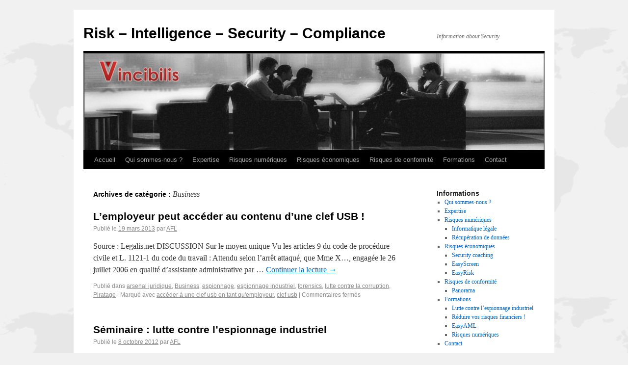

--- FILE ---
content_type: text/html; charset=UTF-8
request_url: https://vincibilis.org/?cat=20
body_size: 8125
content:
<!DOCTYPE html>
<html dir="ltr" lang="fr-FR">
<head>
<meta charset="UTF-8" />
<title>Business | Risk &#8211; Intelligence &#8211; Security &#8211; Compliance</title>
<link rel="profile" href="http://gmpg.org/xfn/11" />
<link rel="stylesheet" type="text/css" media="all" href="https://vincibilis.org/wp-content/themes/twentyten/style.css" />
<link rel="pingback" href="http://vincibilis.org/xmlrpc.php" />
<link rel="alternate" type="application/rss+xml" title="Risk - Intelligence - Security - Compliance &raquo; Flux" href="https://vincibilis.org/?feed=rss2" />
<link rel="alternate" type="application/rss+xml" title="Risk - Intelligence - Security - Compliance &raquo; Flux des commentaires" href="https://vincibilis.org/?feed=comments-rss2" />
<link rel="alternate" type="application/rss+xml" title="Risk - Intelligence - Security - Compliance &raquo; Flux de la catégorie Business" href="https://vincibilis.org/?feed=rss2&amp;cat=20" />
<link rel='stylesheet' id='contact-form-7-css'  href='https://vincibilis.org/wp-content/plugins/contact-form-7/styles.css?ver=3.0.1' type='text/css' media='all' />
<link rel='stylesheet' id='dynamic-to-top-css'  href='https://vincibilis.org/wp-content/plugins/dynamic-to-top/css/dynamic-to-top-css.php?ver=3.1.7' type='text/css' media='all' />
<script type='text/javascript' src='https://vincibilis.org/wp-includes/js/l10n.js?ver=20101110'></script>
<script type='text/javascript' src='https://vincibilis.org/wp-includes/js/jquery/jquery.js?ver=1.6.1'></script>
<link rel="EditURI" type="application/rsd+xml" title="RSD" href="https://vincibilis.org/xmlrpc.php?rsd" />
<link rel="wlwmanifest" type="application/wlwmanifest+xml" href="https://vincibilis.org/wp-includes/wlwmanifest.xml" /> 
<link rel='index' title='Risk &#8211; Intelligence &#8211; Security &#8211; Compliance' href='https://vincibilis.org' />
<script type="text/javascript">
//<![CDATA[
function newsletter_check(f) {
    var re = /^([a-zA-Z0-9_\.\-\+])+\@(([a-zA-Z0-9\-]{2,})+\.)+([a-zA-Z0-9]{2,})+$/;
    if (!re.test(f.elements["ne"].value)) {
        alert("E-mail incorrect.");
        return false;
    }
    if (f.elements["ny"] && !f.elements["ny"].checked) {
        alert("");
        return false;
    }
    return true;
}
//]]></script>
<style type="text/css">
</style><style type="text/css">
body { background-image: url('http://vincibilis.org/wp-content/uploads/2011/10/fond.png'); background-repeat: repeat; background-position: top left; background-attachment: fixed; }
</style>
<script type="text/javascript">
//<![CDATA[
	var screen_res = "";
	function writeCookie(name,value,hours) {
		var the_cookie = name+"="+escape(value)+"; expires=";
		var expires = "";
		hours=hours+0; //convert to number
		if (hours > 0) { //0==expires on browser close
			var cdate = new Date();
			cdate.setTime(cdate.getTime()+(hours*60*60*1000));
			expires = expires+cdate.toGMTString();
		} 
		document.cookie = the_cookie+expires+"; path=/; domain=";
	}
	screen_res = screen.width+" x "+screen.height;
	if (screen_res==" x ") screen_res = window.screen.width+" x "+window.screen.height;
	if (screen_res==" x ") screen_res = screen.availWidth+" x "+screen.availHeight;
	if (screen_res!=" x ") { 
		writeCookie("wassup_screen_res",screen_res,"48"); //keep 2 days
	} else {
		screen_res = "";
	}
//]]>
</script>
</head>

<body class="archive category category-business category-20">
<div id="wrapper" class="hfeed">
	<div id="header">
		<div id="masthead">
			<div id="branding" role="banner">
								<div id="site-title">
					<span>
						<a href="https://vincibilis.org/" title="Risk &#8211; Intelligence &#8211; Security &#8211; Compliance" rel="home">Risk &#8211; Intelligence &#8211; Security &#8211; Compliance</a>
					</span>
				</div>
				<div id="site-description">Information about  Security</div>

										<img src="https://vincibilis.org/wp-content/uploads/2011/10/cropped-VinciLogo.jpg" width="940" height="198" alt="" />
								</div><!-- #branding -->

			<div id="access" role="navigation">
			  				<div class="skip-link screen-reader-text"><a href="#content" title="Aller au contenu">Aller au contenu</a></div>
								<div class="menu"><ul><li ><a href="https://vincibilis.org/" title="Accueil">Accueil</a></li><li class="page_item page-item-39"><a href="https://vincibilis.org/?page_id=39" title="Qui sommes-nous ?">Qui sommes-nous ?</a></li><li class="page_item page-item-36"><a href="https://vincibilis.org/?page_id=36" title="Expertise">Expertise</a></li><li class="page_item page-item-481"><a href="https://vincibilis.org/?page_id=481" title="Risques numériques">Risques numériques</a><ul class='children'><li class="page_item page-item-390"><a href="https://vincibilis.org/?page_id=390" title="Informatique légale">Informatique légale</a></li><li class="page_item page-item-431"><a href="https://vincibilis.org/?page_id=431" title="Récupération de données">Récupération de données</a></li></ul></li><li class="page_item page-item-487"><a href="https://vincibilis.org/?page_id=487" title="Risques économiques">Risques économiques</a><ul class='children'><li class="page_item page-item-230"><a href="https://vincibilis.org/?page_id=230" title="Security coaching">Security coaching</a></li><li class="page_item page-item-367"><a href="https://vincibilis.org/?page_id=367" title="EasyScreen">EasyScreen</a></li><li class="page_item page-item-371"><a href="https://vincibilis.org/?page_id=371" title="EasyRisk">EasyRisk</a></li></ul></li><li class="page_item page-item-495"><a href="https://vincibilis.org/?page_id=495" title="Risques de conformité">Risques de conformité</a><ul class='children'><li class="page_item page-item-415"><a href="https://vincibilis.org/?page_id=415" title="Panorama">Panorama</a></li></ul></li><li class="page_item page-item-56"><a href="https://vincibilis.org/?page_id=56" title="Formations">Formations</a><ul class='children'><li class="page_item page-item-118"><a href="https://vincibilis.org/?page_id=118" title="Lutte contre l&#8217;espionnage industriel">Lutte contre l&#8217;espionnage industriel</a></li><li class="page_item page-item-128"><a href="https://vincibilis.org/?page_id=128" title="Réduire vos risques financiers !">Réduire vos risques financiers !</a></li><li class="page_item page-item-379"><a href="https://vincibilis.org/?page_id=379" title="EasyAML">EasyAML</a></li><li class="page_item page-item-248"><a href="https://vincibilis.org/?page_id=248" title="Risques numériques">Risques numériques</a></li></ul></li><li class="page_item page-item-78"><a href="https://vincibilis.org/?page_id=78" title="Contact">Contact</a></li></ul></div>
			</div><!-- #access -->
		</div><!-- #masthead -->
	</div><!-- #header -->

	<div id="main">

		<div id="container">
			<div id="content" role="main">

				<h1 class="page-title">Archives de catégorie&nbsp;: <span>Business</span></h1>
				
	<div id="nav-above" class="navigation">
		<div class="nav-previous"><a href="https://vincibilis.org/?cat=20&#038;paged=2" ><span class="meta-nav">&larr;</span> Articles plus anciens</a></div>
		<div class="nav-next"></div>
	</div><!-- #nav-above -->




			<div id="post-607" class="post-607 post type-post status-publish format-standard hentry category-arsenal-juridique category-business category-spy category-induspy category-forensics category-lutte-contre-la-corruption category-piratage tag-acceder-a-une-clef-usb-en-tant-quemployeur tag-clef-usb">
			<h2 class="entry-title"><a href="https://vincibilis.org/?p=607" title="Lien permanent vers L&#8217;employeur peut accéder au contenu d&#8217;une clef USB !" rel="bookmark">L&#8217;employeur peut accéder au contenu d&#8217;une clef USB !</a></h2>

			<div class="entry-meta">
				<span class="meta-prep meta-prep-author">Publié le</span> <a href="https://vincibilis.org/?p=607" title="10 h 14 min" rel="bookmark"><span class="entry-date">19 mars 2013</span></a> <span class="meta-sep">par</span> <span class="author vcard"><a class="url fn n" href="https://vincibilis.org/?author=1" title="Afficher tous les articles par AFL">AFL</a></span>			</div><!-- .entry-meta -->

				<div class="entry-summary">
				<p>Source : Legalis.net DISCUSSION Sur le moyen unique Vu les articles 9 du code de procédure civile et L. 1121-1 du code du travail : Attendu selon l’arrêt attaqué, que Mme X&#8230;, engagée le 26 juillet 2006 en qualité d’assistante administrative par &hellip; <a href="https://vincibilis.org/?p=607">Continuer la lecture <span class="meta-nav">&rarr;</span></a></p>
			</div><!-- .entry-summary -->
	
			<div class="entry-utility">
									<span class="cat-links">
						<span class="entry-utility-prep entry-utility-prep-cat-links">Publié dans</span> <a href="https://vincibilis.org/?cat=85" title="Voir tous les articles dans arsenal juridique" rel="category">arsenal juridique</a>, <a href="https://vincibilis.org/?cat=20" title="Voir tous les articles dans Business" rel="category">Business</a>, <a href="https://vincibilis.org/?cat=12" title="Voir tous les articles dans espionnage" rel="category">espionnage</a>, <a href="https://vincibilis.org/?cat=13" title="Voir tous les articles dans espionnage industriel" rel="category">espionnage industriel</a>, <a href="https://vincibilis.org/?cat=98" title="Voir tous les articles dans forensics" rel="category">forensics</a>, <a href="https://vincibilis.org/?cat=77" title="Voir tous les articles dans lutte contre la corruption" rel="category">lutte contre la corruption</a>, <a href="https://vincibilis.org/?cat=8" title="Voir tous les articles dans Piratage" rel="category">Piratage</a>					</span>
					<span class="meta-sep">|</span>
													<span class="tag-links">
						<span class="entry-utility-prep entry-utility-prep-tag-links">Marqué avec</span> <a href="https://vincibilis.org/?tag=acceder-a-une-clef-usb-en-tant-quemployeur" rel="tag">accéder à une clef usb en tant qu'employeur</a>, <a href="https://vincibilis.org/?tag=clef-usb" rel="tag">clef usb</a>					</span>
					<span class="meta-sep">|</span>
								<span class="comments-link"><span>Commentaires fermés</span></span>
							</div><!-- .entry-utility -->
		</div><!-- #post-## -->

		
	


			<div id="post-552" class="post-552 post type-post status-publish format-standard hentry category-business category-csl category-spy category-induspy category-fight category-items category-tools category-uncategorized tag-lutte-contre-lespionnage-industriel tag-seminaire tag-seminaire-espionnage-economique tag-seminaire-espionnage-industriel">
			<h2 class="entry-title"><a href="https://vincibilis.org/?p=552" title="Lien permanent vers Séminaire : lutte contre l&#8217;espionnage industriel" rel="bookmark">Séminaire : lutte contre l&#8217;espionnage industriel</a></h2>

			<div class="entry-meta">
				<span class="meta-prep meta-prep-author">Publié le</span> <a href="https://vincibilis.org/?p=552" title="8 h 10 min" rel="bookmark"><span class="entry-date">8 octobre 2012</span></a> <span class="meta-sep">par</span> <span class="author vcard"><a class="url fn n" href="https://vincibilis.org/?author=1" title="Afficher tous les articles par AFL">AFL</a></span>			</div><!-- .entry-meta -->

				<div class="entry-summary">
				<p>Ce 25 octobre 2012, nous animerons un séminaire dont le sujet principal est la lutte contre l&#8217;espionnage industriel.  Ce séminaire se déroulera à l&#8217;Hotel du Golf d&#8217;Arras (France) de 9h00 à 12h00. Le petit déjeuner et le déjeuner sont compris &hellip; <a href="https://vincibilis.org/?p=552">Continuer la lecture <span class="meta-nav">&rarr;</span></a></p>
			</div><!-- .entry-summary -->
	
			<div class="entry-utility">
									<span class="cat-links">
						<span class="entry-utility-prep entry-utility-prep-cat-links">Publié dans</span> <a href="https://vincibilis.org/?cat=20" title="Voir tous les articles dans Business" rel="category">Business</a>, <a href="https://vincibilis.org/?cat=15" title="Voir tous les articles dans Conseil" rel="category">Conseil</a>, <a href="https://vincibilis.org/?cat=12" title="Voir tous les articles dans espionnage" rel="category">espionnage</a>, <a href="https://vincibilis.org/?cat=13" title="Voir tous les articles dans espionnage industriel" rel="category">espionnage industriel</a>, <a href="https://vincibilis.org/?cat=17" title="Voir tous les articles dans Lutte active" rel="category">Lutte active</a>, <a href="https://vincibilis.org/?cat=14" title="Voir tous les articles dans Matériel" rel="category">Matériel</a>, <a href="https://vincibilis.org/?cat=11" title="Voir tous les articles dans Outils" rel="category">Outils</a>, <a href="https://vincibilis.org/?cat=1" title="Voir tous les articles dans Uncategorized" rel="category">Uncategorized</a>					</span>
					<span class="meta-sep">|</span>
													<span class="tag-links">
						<span class="entry-utility-prep entry-utility-prep-tag-links">Marqué avec</span> <a href="https://vincibilis.org/?tag=lutte-contre-lespionnage-industriel" rel="tag">lutte contre l'espionnage industriel</a>, <a href="https://vincibilis.org/?tag=seminaire" rel="tag">séminaire</a>, <a href="https://vincibilis.org/?tag=seminaire-espionnage-economique" rel="tag">séminaire espionnage économique</a>, <a href="https://vincibilis.org/?tag=seminaire-espionnage-industriel" rel="tag">séminaire espionnage industriel</a>					</span>
					<span class="meta-sep">|</span>
								<span class="comments-link"><span>Commentaires fermés</span></span>
							</div><!-- .entry-utility -->
		</div><!-- #post-## -->

		
	


			<div id="post-542" class="post-542 post type-post status-publish format-standard hentry category-anys category-business category-documentation category-fight category-piratage category-uncategorized tag-anssi tag-cloud tag-securite-de-linformation tag-utilisation-personnelle">
			<h2 class="entry-title"><a href="https://vincibilis.org/?p=542" title="Lien permanent vers L&#8217;ANSSI : le courage de dire non !" rel="bookmark">L&#8217;ANSSI : le courage de dire non !</a></h2>

			<div class="entry-meta">
				<span class="meta-prep meta-prep-author">Publié le</span> <a href="https://vincibilis.org/?p=542" title="14 h 08 min" rel="bookmark"><span class="entry-date">4 octobre 2012</span></a> <span class="meta-sep">par</span> <span class="author vcard"><a class="url fn n" href="https://vincibilis.org/?author=1" title="Afficher tous les articles par AFL">AFL</a></span>			</div><!-- .entry-meta -->

				<div class="entry-summary">
				<p>Sécurité numérique : l&#8217;ANSSI estime que les sociétés n&#8217;ont plus d&#8217;excuses et propose un guide A l’occasion des Assises de la sécurité qui se déroulent du 3 au 6 octobre 2012 à Monaco, Patrick PAILLOUX, directeur de l’ANSSI a déclaré &hellip; <a href="https://vincibilis.org/?p=542">Continuer la lecture <span class="meta-nav">&rarr;</span></a></p>
			</div><!-- .entry-summary -->
	
			<div class="entry-utility">
									<span class="cat-links">
						<span class="entry-utility-prep entry-utility-prep-cat-links">Publié dans</span> <a href="https://vincibilis.org/?cat=18" title="Voir tous les articles dans Analyse" rel="category">Analyse</a>, <a href="https://vincibilis.org/?cat=20" title="Voir tous les articles dans Business" rel="category">Business</a>, <a href="https://vincibilis.org/?cat=10" title="Voir tous les articles dans Documentation" rel="category">Documentation</a>, <a href="https://vincibilis.org/?cat=17" title="Voir tous les articles dans Lutte active" rel="category">Lutte active</a>, <a href="https://vincibilis.org/?cat=8" title="Voir tous les articles dans Piratage" rel="category">Piratage</a>, <a href="https://vincibilis.org/?cat=1" title="Voir tous les articles dans Uncategorized" rel="category">Uncategorized</a>					</span>
					<span class="meta-sep">|</span>
													<span class="tag-links">
						<span class="entry-utility-prep entry-utility-prep-tag-links">Marqué avec</span> <a href="https://vincibilis.org/?tag=anssi" rel="tag">anssi</a>, <a href="https://vincibilis.org/?tag=cloud" rel="tag">cloud</a>, <a href="https://vincibilis.org/?tag=securite-de-linformation" rel="tag">sécurité de l'information</a>, <a href="https://vincibilis.org/?tag=utilisation-personnelle" rel="tag">utilisation personnelle</a>					</span>
					<span class="meta-sep">|</span>
								<span class="comments-link"><span>Commentaires fermés</span></span>
							</div><!-- .entry-utility -->
		</div><!-- #post-## -->

		
	


			<div id="post-518" class="post-518 post type-post status-publish format-standard hentry category-business category-piratage tag-cloud tag-problemes-avec-le-cloud tag-wozniak">
			<h2 class="entry-title"><a href="https://vincibilis.org/?p=518" title="Lien permanent vers Wozniak dit non au &laquo;&nbsp;cloud&nbsp;&raquo;" rel="bookmark">Wozniak dit non au &laquo;&nbsp;cloud&nbsp;&raquo;</a></h2>

			<div class="entry-meta">
				<span class="meta-prep meta-prep-author">Publié le</span> <a href="https://vincibilis.org/?p=518" title="12 h 11 min" rel="bookmark"><span class="entry-date">6 août 2012</span></a> <span class="meta-sep">par</span> <span class="author vcard"><a class="url fn n" href="https://vincibilis.org/?author=1" title="Afficher tous les articles par AFL">AFL</a></span>			</div><!-- .entry-meta -->

				<div class="entry-summary">
				<p>Selon Steve Wozniak, les problèmes liés au &laquo;&nbsp;cloud&nbsp;&raquo; vont devenir épouvantables. Morceaux choisis : &laquo;&nbsp;Avec le nuage, rien ne vous appartient (&#8230;) Moi, j&#8217;aime savoir que les choses sont à moi. Beaucoup disent &laquo;&nbsp;oh ! c&#8217;est dans mon ordinateur !&nbsp;&raquo; &hellip; <a href="https://vincibilis.org/?p=518">Continuer la lecture <span class="meta-nav">&rarr;</span></a></p>
			</div><!-- .entry-summary -->
	
			<div class="entry-utility">
									<span class="cat-links">
						<span class="entry-utility-prep entry-utility-prep-cat-links">Publié dans</span> <a href="https://vincibilis.org/?cat=20" title="Voir tous les articles dans Business" rel="category">Business</a>, <a href="https://vincibilis.org/?cat=8" title="Voir tous les articles dans Piratage" rel="category">Piratage</a>					</span>
					<span class="meta-sep">|</span>
													<span class="tag-links">
						<span class="entry-utility-prep entry-utility-prep-tag-links">Marqué avec</span> <a href="https://vincibilis.org/?tag=cloud" rel="tag">cloud</a>, <a href="https://vincibilis.org/?tag=problemes-avec-le-cloud" rel="tag">problèmes avec le cloud</a>, <a href="https://vincibilis.org/?tag=wozniak" rel="tag">wozniak</a>					</span>
					<span class="meta-sep">|</span>
								<span class="comments-link"><span>Commentaires fermés</span></span>
							</div><!-- .entry-utility -->
		</div><!-- #post-## -->

		
	


			<div id="post-406" class="post-406 post type-post status-publish format-standard hentry category-business category-csl category-tools category-piratage tag-cyberdjihad tag-cyberespace tag-cyberguerre tag-cyberwarfare tag-guerre-numerique">
			<h2 class="entry-title"><a href="https://vincibilis.org/?p=406" title="Lien permanent vers Nouvelle offre : lutte contre la cyberguerre" rel="bookmark">Nouvelle offre : lutte contre la cyberguerre</a></h2>

			<div class="entry-meta">
				<span class="meta-prep meta-prep-author">Publié le</span> <a href="https://vincibilis.org/?p=406" title="16 h 13 min" rel="bookmark"><span class="entry-date">10 juin 2012</span></a> <span class="meta-sep">par</span> <span class="author vcard"><a class="url fn n" href="https://vincibilis.org/?author=1" title="Afficher tous les articles par AFL">AFL</a></span>			</div><!-- .entry-meta -->

				<div class="entry-summary">
				<p>Nous avons le plaisir de vous annoncer que notre nouvelle offre &laquo;&nbsp;Lutte conte la cyberguerre&nbsp;&raquo; (exclusivement destinée au secteur public) sera disponible à partir de septembre 2012.  Contactez-nous pour plus d&#8217;informations. AFL.</p>
			</div><!-- .entry-summary -->
	
			<div class="entry-utility">
									<span class="cat-links">
						<span class="entry-utility-prep entry-utility-prep-cat-links">Publié dans</span> <a href="https://vincibilis.org/?cat=20" title="Voir tous les articles dans Business" rel="category">Business</a>, <a href="https://vincibilis.org/?cat=15" title="Voir tous les articles dans Conseil" rel="category">Conseil</a>, <a href="https://vincibilis.org/?cat=11" title="Voir tous les articles dans Outils" rel="category">Outils</a>, <a href="https://vincibilis.org/?cat=8" title="Voir tous les articles dans Piratage" rel="category">Piratage</a>					</span>
					<span class="meta-sep">|</span>
													<span class="tag-links">
						<span class="entry-utility-prep entry-utility-prep-tag-links">Marqué avec</span> <a href="https://vincibilis.org/?tag=cyberdjihad" rel="tag">cyberdjihad</a>, <a href="https://vincibilis.org/?tag=cyberespace" rel="tag">cyberespace</a>, <a href="https://vincibilis.org/?tag=cyberguerre" rel="tag">cyberguerre</a>, <a href="https://vincibilis.org/?tag=cyberwarfare" rel="tag">cyberwarfare</a>, <a href="https://vincibilis.org/?tag=guerre-numerique" rel="tag">guerre numérique</a>					</span>
					<span class="meta-sep">|</span>
								<span class="comments-link"><span>Commentaires fermés</span></span>
							</div><!-- .entry-utility -->
		</div><!-- #post-## -->

		
	


			<div id="post-302" class="post-302 post type-post status-publish format-standard hentry category-business category-counterfeit category-fight category-tools tag-bribery tag-bribery-act tag-corruption tag-financement-du-terrorisme tag-lutte-contre-la-corruption tag-lutte-contre-le-blanchiment tag-lutte-contre-le-noircissement tag-ukba">
			<h2 class="entry-title"><a href="https://vincibilis.org/?p=302" title="Lien permanent vers L&#8217;expert du mois" rel="bookmark">L&#8217;expert du mois</a></h2>

			<div class="entry-meta">
				<span class="meta-prep meta-prep-author">Publié le</span> <a href="https://vincibilis.org/?p=302" title="8 h 33 min" rel="bookmark"><span class="entry-date">1 février 2012</span></a> <span class="meta-sep">par</span> <span class="author vcard"><a class="url fn n" href="https://vincibilis.org/?author=1" title="Afficher tous les articles par AFL">AFL</a></span>			</div><!-- .entry-meta -->

				<div class="entry-summary">
				<p>EXPERT ANTI-BLANCHIMENT ET ANTI-CORRUPTION  LUTTE CONTRE LE FINANCEMENT DU TERRORISME Après ses études universitaires (droit/management) notre expert a travaillé 2 ans dans le privé (finances) avant de rejoindre la Brigade Financière où il a diligenté pendant 15 ans de longues &hellip; <a href="https://vincibilis.org/?p=302">Continuer la lecture <span class="meta-nav">&rarr;</span></a></p>
			</div><!-- .entry-summary -->
	
			<div class="entry-utility">
									<span class="cat-links">
						<span class="entry-utility-prep entry-utility-prep-cat-links">Publié dans</span> <a href="https://vincibilis.org/?cat=20" title="Voir tous les articles dans Business" rel="category">Business</a>, <a href="https://vincibilis.org/?cat=16" title="Voir tous les articles dans Contrefaçon" rel="category">Contrefaçon</a>, <a href="https://vincibilis.org/?cat=17" title="Voir tous les articles dans Lutte active" rel="category">Lutte active</a>, <a href="https://vincibilis.org/?cat=11" title="Voir tous les articles dans Outils" rel="category">Outils</a>					</span>
					<span class="meta-sep">|</span>
													<span class="tag-links">
						<span class="entry-utility-prep entry-utility-prep-tag-links">Marqué avec</span> <a href="https://vincibilis.org/?tag=bribery" rel="tag">bribery</a>, <a href="https://vincibilis.org/?tag=bribery-act" rel="tag">bribery act</a>, <a href="https://vincibilis.org/?tag=corruption" rel="tag">corruption</a>, <a href="https://vincibilis.org/?tag=financement-du-terrorisme" rel="tag">financement du terrorisme</a>, <a href="https://vincibilis.org/?tag=lutte-contre-la-corruption" rel="tag">lutte contre la corruption</a>, <a href="https://vincibilis.org/?tag=lutte-contre-le-blanchiment" rel="tag">lutte contre le blanchiment</a>, <a href="https://vincibilis.org/?tag=lutte-contre-le-noircissement" rel="tag">lutte contre le noircissement</a>, <a href="https://vincibilis.org/?tag=ukba" rel="tag">ukba</a>					</span>
					<span class="meta-sep">|</span>
								<span class="comments-link"><span>Commentaires fermés</span></span>
							</div><!-- .entry-utility -->
		</div><!-- #post-## -->

		
	


			<div id="post-297" class="post-297 post type-post status-publish format-standard hentry category-business category-csl category-fight tag-candidature tag-expert-en-securite tag-experts-en-securite tag-freelance tag-gestion-des-risques tag-reconversion-militaire">
			<h2 class="entry-title"><a href="https://vincibilis.org/?p=297" title="Lien permanent vers Appel à candidatures" rel="bookmark">Appel à candidatures</a></h2>

			<div class="entry-meta">
				<span class="meta-prep meta-prep-author">Publié le</span> <a href="https://vincibilis.org/?p=297" title="18 h 28 min" rel="bookmark"><span class="entry-date">31 janvier 2012</span></a> <span class="meta-sep">par</span> <span class="author vcard"><a class="url fn n" href="https://vincibilis.org/?author=1" title="Afficher tous les articles par AFL">AFL</a></span>			</div><!-- .entry-meta -->

				<div class="entry-summary">
				<p>Dans l&#8217;optique d&#8217;agrandir notre réseau d&#8217;experts et pour répondre aux demandes commerciales en cours, nous sommes à la recherche d&#8217;experts en gestion des risques dans les domaines suivants : sécurité de l&#8217;information (audit, PenTest, organisation, sensibilisation&#8230;), lutte contre la fraude &hellip; <a href="https://vincibilis.org/?p=297">Continuer la lecture <span class="meta-nav">&rarr;</span></a></p>
			</div><!-- .entry-summary -->
	
			<div class="entry-utility">
									<span class="cat-links">
						<span class="entry-utility-prep entry-utility-prep-cat-links">Publié dans</span> <a href="https://vincibilis.org/?cat=20" title="Voir tous les articles dans Business" rel="category">Business</a>, <a href="https://vincibilis.org/?cat=15" title="Voir tous les articles dans Conseil" rel="category">Conseil</a>, <a href="https://vincibilis.org/?cat=17" title="Voir tous les articles dans Lutte active" rel="category">Lutte active</a>					</span>
					<span class="meta-sep">|</span>
													<span class="tag-links">
						<span class="entry-utility-prep entry-utility-prep-tag-links">Marqué avec</span> <a href="https://vincibilis.org/?tag=candidature" rel="tag">candidature</a>, <a href="https://vincibilis.org/?tag=expert-en-securite" rel="tag">expert en sécurité</a>, <a href="https://vincibilis.org/?tag=experts-en-securite" rel="tag">experts en sécurité</a>, <a href="https://vincibilis.org/?tag=freelance" rel="tag">freelance</a>, <a href="https://vincibilis.org/?tag=gestion-des-risques" rel="tag">gestion des risques</a>, <a href="https://vincibilis.org/?tag=reconversion-militaire" rel="tag">reconversion militaire</a>					</span>
					<span class="meta-sep">|</span>
								<span class="comments-link"><span>Commentaires fermés</span></span>
							</div><!-- .entry-utility -->
		</div><!-- #post-## -->

		
	


			<div id="post-293" class="post-293 post type-post status-publish format-standard hentry category-business category-documentation category-fight tag-bribery-act tag-corruption tag-ukba">
			<h2 class="entry-title"><a href="https://vincibilis.org/?p=293" title="Lien permanent vers UK Bribery Act : qu&#8217;en est-il de la corruption ?" rel="bookmark">UK Bribery Act : qu&#8217;en est-il de la corruption ?</a></h2>

			<div class="entry-meta">
				<span class="meta-prep meta-prep-author">Publié le</span> <a href="https://vincibilis.org/?p=293" title="12 h 30 min" rel="bookmark"><span class="entry-date">23 janvier 2012</span></a> <span class="meta-sep">par</span> <span class="author vcard"><a class="url fn n" href="https://vincibilis.org/?author=1" title="Afficher tous les articles par AFL">AFL</a></span>			</div><!-- .entry-meta -->

				<div class="entry-summary">
				<p>Au regard de l&#8217;actualité économique et géostratégique mondiale, les observateurs avertis sont fondés à s&#8217;interroger sur l&#8217;efficience des mesures de droit international prises en la matière. En effet, force est de constater que tous les États et beaucoup d&#8217;entreprises développant &hellip; <a href="https://vincibilis.org/?p=293">Continuer la lecture <span class="meta-nav">&rarr;</span></a></p>
			</div><!-- .entry-summary -->
	
			<div class="entry-utility">
									<span class="cat-links">
						<span class="entry-utility-prep entry-utility-prep-cat-links">Publié dans</span> <a href="https://vincibilis.org/?cat=20" title="Voir tous les articles dans Business" rel="category">Business</a>, <a href="https://vincibilis.org/?cat=10" title="Voir tous les articles dans Documentation" rel="category">Documentation</a>, <a href="https://vincibilis.org/?cat=17" title="Voir tous les articles dans Lutte active" rel="category">Lutte active</a>					</span>
					<span class="meta-sep">|</span>
													<span class="tag-links">
						<span class="entry-utility-prep entry-utility-prep-tag-links">Marqué avec</span> <a href="https://vincibilis.org/?tag=bribery-act" rel="tag">bribery act</a>, <a href="https://vincibilis.org/?tag=corruption" rel="tag">corruption</a>, <a href="https://vincibilis.org/?tag=ukba" rel="tag">ukba</a>					</span>
					<span class="meta-sep">|</span>
								<span class="comments-link"><span>Commentaires fermés</span></span>
							</div><!-- .entry-utility -->
		</div><!-- #post-## -->

		
	


			<div id="post-287" class="post-287 post type-post status-publish format-standard hentry category-business category-csl category-fight category-tools tag-bribery-act tag-bribery-diligence tag-fcpa tag-ukba tag-ukba-due-diligence">
			<h2 class="entry-title"><a href="https://vincibilis.org/?p=287" title="Lien permanent vers UK Bribery Act" rel="bookmark">UK Bribery Act</a></h2>

			<div class="entry-meta">
				<span class="meta-prep meta-prep-author">Publié le</span> <a href="https://vincibilis.org/?p=287" title="9 h 37 min" rel="bookmark"><span class="entry-date">19 janvier 2012</span></a> <span class="meta-sep">par</span> <span class="author vcard"><a class="url fn n" href="https://vincibilis.org/?author=1" title="Afficher tous les articles par AFL">AFL</a></span>			</div><!-- .entry-meta -->

				<div class="entry-summary">
				<p>Pour aider les entreprises ayant des échanges commerciaux avec des entreprises britanniques, nous avons créé une nouvelle offre  &nbsp;&raquo;UK Bribery Act Risk Assessment&laquo;&nbsp;. Cette offre est composée de plusieurs volets : Formation(s) aux aspects légaux de la loi UKBA2010 et &hellip; <a href="https://vincibilis.org/?p=287">Continuer la lecture <span class="meta-nav">&rarr;</span></a></p>
			</div><!-- .entry-summary -->
	
			<div class="entry-utility">
									<span class="cat-links">
						<span class="entry-utility-prep entry-utility-prep-cat-links">Publié dans</span> <a href="https://vincibilis.org/?cat=20" title="Voir tous les articles dans Business" rel="category">Business</a>, <a href="https://vincibilis.org/?cat=15" title="Voir tous les articles dans Conseil" rel="category">Conseil</a>, <a href="https://vincibilis.org/?cat=17" title="Voir tous les articles dans Lutte active" rel="category">Lutte active</a>, <a href="https://vincibilis.org/?cat=11" title="Voir tous les articles dans Outils" rel="category">Outils</a>					</span>
					<span class="meta-sep">|</span>
													<span class="tag-links">
						<span class="entry-utility-prep entry-utility-prep-tag-links">Marqué avec</span> <a href="https://vincibilis.org/?tag=bribery-act" rel="tag">bribery act</a>, <a href="https://vincibilis.org/?tag=bribery-diligence" rel="tag">bribery diligence</a>, <a href="https://vincibilis.org/?tag=fcpa" rel="tag">fcpa</a>, <a href="https://vincibilis.org/?tag=ukba" rel="tag">ukba</a>, <a href="https://vincibilis.org/?tag=ukba-due-diligence" rel="tag">ukba due diligence</a>					</span>
					<span class="meta-sep">|</span>
								<span class="comments-link"><span>Commentaires fermés</span></span>
							</div><!-- .entry-utility -->
		</div><!-- #post-## -->

		
	


			<div id="post-283" class="post-283 post type-post status-publish format-standard hentry category-anys category-business category-documentation category-spy category-induspy tag-affaires-despionnage tag-chine tag-chine-danger tag-chine-espionnage tag-espionnage-chinois tag-service-de-renseignement-chinois">
			<h2 class="entry-title"><a href="https://vincibilis.org/?p=283" title="Lien permanent vers Les services de renseignement chinois et l&#8217;espionnage économique" rel="bookmark">Les services de renseignement chinois et l&#8217;espionnage économique</a></h2>

			<div class="entry-meta">
				<span class="meta-prep meta-prep-author">Publié le</span> <a href="https://vincibilis.org/?p=283" title="15 h 44 min" rel="bookmark"><span class="entry-date">16 janvier 2012</span></a> <span class="meta-sep">par</span> <span class="author vcard"><a class="url fn n" href="https://vincibilis.org/?author=1" title="Afficher tous les articles par AFL">AFL</a></span>			</div><!-- .entry-meta -->

				<div class="entry-summary">
				<p>Sous le titre : &laquo;&nbsp; L&#8217;espionnage industriel chinois : l&#8217;art de la guerre au service d&#8217;une stratégie de toute puissance. Éléments pour une meilleure compréhension et se protéger efficacement&nbsp;&raquo;;l&#8217;étude dresse un tableau complet des habitudes chinoises en matière d&#8217;espionnage industriel sur les &hellip; <a href="https://vincibilis.org/?p=283">Continuer la lecture <span class="meta-nav">&rarr;</span></a></p>
			</div><!-- .entry-summary -->
	
			<div class="entry-utility">
									<span class="cat-links">
						<span class="entry-utility-prep entry-utility-prep-cat-links">Publié dans</span> <a href="https://vincibilis.org/?cat=18" title="Voir tous les articles dans Analyse" rel="category">Analyse</a>, <a href="https://vincibilis.org/?cat=20" title="Voir tous les articles dans Business" rel="category">Business</a>, <a href="https://vincibilis.org/?cat=10" title="Voir tous les articles dans Documentation" rel="category">Documentation</a>, <a href="https://vincibilis.org/?cat=12" title="Voir tous les articles dans espionnage" rel="category">espionnage</a>, <a href="https://vincibilis.org/?cat=13" title="Voir tous les articles dans espionnage industriel" rel="category">espionnage industriel</a>					</span>
					<span class="meta-sep">|</span>
													<span class="tag-links">
						<span class="entry-utility-prep entry-utility-prep-tag-links">Marqué avec</span> <a href="https://vincibilis.org/?tag=affaires-despionnage" rel="tag">affaires d'espionnage</a>, <a href="https://vincibilis.org/?tag=chine" rel="tag">chine</a>, <a href="https://vincibilis.org/?tag=chine-danger" rel="tag">chine danger</a>, <a href="https://vincibilis.org/?tag=chine-espionnage" rel="tag">chine espionnage</a>, <a href="https://vincibilis.org/?tag=espionnage-chinois" rel="tag">espionnage chinois</a>, <a href="https://vincibilis.org/?tag=service-de-renseignement-chinois" rel="tag">service de renseignement chinois</a>					</span>
					<span class="meta-sep">|</span>
								<span class="comments-link"><span>Commentaires fermés</span></span>
							</div><!-- .entry-utility -->
		</div><!-- #post-## -->

		
	

				<div id="nav-below" class="navigation">
					<div class="nav-previous"><a href="https://vincibilis.org/?cat=20&#038;paged=2" ><span class="meta-nav">&larr;</span> Articles plus anciens</a></div>
					<div class="nav-next"></div>
				</div><!-- #nav-below -->

			</div><!-- #content -->
		</div><!-- #container -->


		<div id="primary" class="widget-area" role="complementary">
			<ul class="xoxo">

<li id="pages-3" class="widget-container widget_pages"><h3 class="widget-title">Informations</h3>		<ul>
			<li class="page_item page-item-39"><a href="https://vincibilis.org/?page_id=39" title="Qui sommes-nous ?">Qui sommes-nous ?</a></li>
<li class="page_item page-item-36"><a href="https://vincibilis.org/?page_id=36" title="Expertise">Expertise</a></li>
<li class="page_item page-item-481"><a href="https://vincibilis.org/?page_id=481" title="Risques numériques">Risques numériques</a>
<ul class='children'>
	<li class="page_item page-item-390"><a href="https://vincibilis.org/?page_id=390" title="Informatique légale">Informatique légale</a></li>
	<li class="page_item page-item-431"><a href="https://vincibilis.org/?page_id=431" title="Récupération de données">Récupération de données</a></li>
</ul>
</li>
<li class="page_item page-item-487"><a href="https://vincibilis.org/?page_id=487" title="Risques économiques">Risques économiques</a>
<ul class='children'>
	<li class="page_item page-item-230"><a href="https://vincibilis.org/?page_id=230" title="Security coaching">Security coaching</a></li>
	<li class="page_item page-item-367"><a href="https://vincibilis.org/?page_id=367" title="EasyScreen">EasyScreen</a></li>
	<li class="page_item page-item-371"><a href="https://vincibilis.org/?page_id=371" title="EasyRisk">EasyRisk</a></li>
</ul>
</li>
<li class="page_item page-item-495"><a href="https://vincibilis.org/?page_id=495" title="Risques de conformité">Risques de conformité</a>
<ul class='children'>
	<li class="page_item page-item-415"><a href="https://vincibilis.org/?page_id=415" title="Panorama">Panorama</a></li>
</ul>
</li>
<li class="page_item page-item-56"><a href="https://vincibilis.org/?page_id=56" title="Formations">Formations</a>
<ul class='children'>
	<li class="page_item page-item-118"><a href="https://vincibilis.org/?page_id=118" title="Lutte contre l&#8217;espionnage industriel">Lutte contre l&#8217;espionnage industriel</a></li>
	<li class="page_item page-item-128"><a href="https://vincibilis.org/?page_id=128" title="Réduire vos risques financiers !">Réduire vos risques financiers !</a></li>
	<li class="page_item page-item-379"><a href="https://vincibilis.org/?page_id=379" title="EasyAML">EasyAML</a></li>
	<li class="page_item page-item-248"><a href="https://vincibilis.org/?page_id=248" title="Risques numériques">Risques numériques</a></li>
</ul>
</li>
<li class="page_item page-item-78"><a href="https://vincibilis.org/?page_id=78" title="Contact">Contact</a></li>
		</ul>
		</li><li id="newsletterwidget-3" class="widget-container widget_newsletterwidget"><h3 class="widget-title">Newsletter</h3>Inscrivez-vous pour recevoir nos newsletter et nos infoflash sécurité.
<div class="newsletter newsletter-widget"><form action="" onsubmit="return newsletter_check(this)" method="post"><input type="hidden" name="na" value="s"/><input type="hidden" name="nr" value="widget"/><p><input type="text" name="nn" value="Nom" onclick="if (this.defaultValue==this.value) this.value=''" onblur="if (this.value=='') this.value=this.defaultValue"/></p><p><input type="text" name="ns" value="Prénom" onclick="if (this.defaultValue==this.value) this.value=''" onblur="if (this.value=='') this.value=this.defaultValue"/></p><p><input type="text" name="ne" value="Votre email" onclick="if (this.defaultValue==this.value) this.value=''" onblur="if (this.value=='') this.value=this.defaultValue"/></p><p><input type="submit" value=""/></p></form></div></li><li id="calendar-3" class="widget-container widget_calendar"><h3 class="widget-title">Evénements</h3><div id="calendar_wrap"><table id="wp-calendar">
	<caption>janvier 2026</caption>
	<thead>
	<tr>
		<th scope="col" title="Lundi">L</th>
		<th scope="col" title="Mardi">Ma</th>
		<th scope="col" title="Mercredi">Me</th>
		<th scope="col" title="Jeudi">J</th>
		<th scope="col" title="Vendredi">V</th>
		<th scope="col" title="Samedi">S</th>
		<th scope="col" title="Dimanche">D</th>
	</tr>
	</thead>

	<tfoot>
	<tr>
		<td colspan="3" id="prev"><a href="https://vincibilis.org/?m=201409" title="Voir les articles pour septembre 2014">&laquo; sept</a></td>
		<td class="pad">&nbsp;</td>
		<td colspan="3" id="next" class="pad">&nbsp;</td>
	</tr>
	</tfoot>

	<tbody>
	<tr>
		<td colspan="3" class="pad">&nbsp;</td><td>1</td><td>2</td><td>3</td><td>4</td>
	</tr>
	<tr>
		<td>5</td><td>6</td><td>7</td><td>8</td><td>9</td><td>10</td><td>11</td>
	</tr>
	<tr>
		<td>12</td><td>13</td><td>14</td><td>15</td><td>16</td><td>17</td><td>18</td>
	</tr>
	<tr>
		<td>19</td><td>20</td><td>21</td><td>22</td><td id="today">23</td><td>24</td><td>25</td>
	</tr>
	<tr>
		<td>26</td><td>27</td><td>28</td><td>29</td><td>30</td><td>31</td>
		<td class="pad" colspan="1">&nbsp;</td>
	</tr>
	</tbody>
	</table></div></li><li id="categories-4" class="widget-container widget_categories"><h3 class="widget-title">Catégories</h3>		<ul>
	<li class="cat-item cat-item-18"><a href="https://vincibilis.org/?cat=18" title="Voir tous les articles classés dans Analyse">Analyse</a>
</li>
	<li class="cat-item cat-item-85"><a href="https://vincibilis.org/?cat=85" title="Voir tous les articles classés dans arsenal juridique">arsenal juridique</a>
</li>
	<li class="cat-item cat-item-141"><a href="https://vincibilis.org/?cat=141" title="Voir tous les articles classés dans blanchiment">blanchiment</a>
</li>
	<li class="cat-item cat-item-20 current-cat"><a href="https://vincibilis.org/?cat=20" title="Voir tous les articles classés dans Business">Business</a>
</li>
	<li class="cat-item cat-item-15"><a href="https://vincibilis.org/?cat=15" title="Voir tous les articles classés dans Conseil">Conseil</a>
</li>
	<li class="cat-item cat-item-16"><a href="https://vincibilis.org/?cat=16" title="Voir tous les articles classés dans Contrefaçon">Contrefaçon</a>
</li>
	<li class="cat-item cat-item-67"><a href="https://vincibilis.org/?cat=67" title="Voir tous les articles classés dans corruption">corruption</a>
</li>
	<li class="cat-item cat-item-10"><a href="https://vincibilis.org/?cat=10" title="Voir tous les articles classés dans Documentation">Documentation</a>
</li>
	<li class="cat-item cat-item-12"><a href="https://vincibilis.org/?cat=12" title="Voir tous les articles classés dans espionnage">espionnage</a>
</li>
	<li class="cat-item cat-item-13"><a href="https://vincibilis.org/?cat=13" title="Voir tous les articles classés dans espionnage industriel">espionnage industriel</a>
</li>
	<li class="cat-item cat-item-90"><a href="https://vincibilis.org/?cat=90" title="Voir tous les articles classés dans exposition aux risques de corruption">exposition aux risques de corruption</a>
</li>
	<li class="cat-item cat-item-98"><a href="https://vincibilis.org/?cat=98" title="Voir tous les articles classés dans forensics">forensics</a>
</li>
	<li class="cat-item cat-item-3"><a href="https://vincibilis.org/?cat=3" title="Voir tous les articles classés dans Infoflash">Infoflash</a>
</li>
	<li class="cat-item cat-item-110"><a href="https://vincibilis.org/?cat=110" title="Voir tous les articles classés dans justice">justice</a>
</li>
	<li class="cat-item cat-item-17"><a href="https://vincibilis.org/?cat=17" title="Voir tous les articles classés dans Lutte active">Lutte active</a>
</li>
	<li class="cat-item cat-item-77"><a href="https://vincibilis.org/?cat=77" title="Voir tous les articles classés dans lutte contre la corruption">lutte contre la corruption</a>
</li>
	<li class="cat-item cat-item-14"><a href="https://vincibilis.org/?cat=14" title="Voir tous les articles classés dans Matériel">Matériel</a>
</li>
	<li class="cat-item cat-item-11"><a href="https://vincibilis.org/?cat=11" title="Voir tous les articles classés dans Outils">Outils</a>
</li>
	<li class="cat-item cat-item-8"><a href="https://vincibilis.org/?cat=8" title="Voir tous les articles classés dans Piratage">Piratage</a>
</li>
	<li class="cat-item cat-item-19"><a href="https://vincibilis.org/?cat=19" title="Voir tous les articles classés dans Revue de presse">Revue de presse</a>
</li>
	<li class="cat-item cat-item-9"><a href="https://vincibilis.org/?cat=9" title="Voir tous les articles classés dans Script Kiddies">Script Kiddies</a>
</li>
	<li class="cat-item cat-item-95"><a href="https://vincibilis.org/?cat=95" title="Voir tous les articles classés dans terrorisme">terrorisme</a>
</li>
	<li class="cat-item cat-item-62"><a href="https://vincibilis.org/?cat=62" title="Voir tous les articles classés dans ukba">ukba</a>
</li>
	<li class="cat-item cat-item-1"><a href="https://vincibilis.org/?cat=1" title="Voir tous les articles classés dans Uncategorized">Uncategorized</a>
</li>
		</ul>
</li><li id="search-3" class="widget-container widget_search"><form role="search" method="get" id="searchform" action="https://vincibilis.org/" >
	<div><label class="screen-reader-text" for="s">Recherche pour:</label>
	<input type="text" value="" name="s" id="s" />
	<input type="submit" id="searchsubmit" value="Recherche" />
	</div>
	</form></li>			</ul>
		</div><!-- #primary .widget-area -->

	</div><!-- #main -->

	<div id="footer" role="contentinfo">
		<div id="colophon">



			<div id="site-info">
				<a href="https://vincibilis.org/" title="Risk &#8211; Intelligence &#8211; Security &#8211; Compliance" rel="home">
					Risk &#8211; Intelligence &#8211; Security &#8211; Compliance				</a>
			</div><!-- #site-info -->

			<div id="site-generator">
								<a href="http://wordpress.org/" title="Plate-forme de publication personnelle à la pointe de la sémantique" rel="generator">Fièrement propulsé par WordPress</a>
			</div><!-- #site-generator -->

		</div><!-- #colophon -->
	</div><!-- #footer -->

</div><!-- #wrapper -->

<script type='text/javascript' src='https://vincibilis.org/wp-content/plugins/contact-form-7/jquery.form.js?ver=2.52'></script>
<script type='text/javascript' src='https://vincibilis.org/wp-content/plugins/contact-form-7/scripts.js?ver=3.0.1'></script>
<script type='text/javascript' src='https://vincibilis.org/wp-content/plugins/dynamic-to-top/js/libs/jquery.easing.js?ver=1.3'></script>
<script type='text/javascript'>
/* <![CDATA[ */
var mv_dynamic_to_top = {
	text: "",
	version: "",
	min: "200",
	speed: "1000",
	easing: "easeInOutExpo",
	margin: "20"
};
/* ]]> */
</script>
<script type='text/javascript' src='https://vincibilis.org/wp-content/plugins/dynamic-to-top/js/dynamic.to.top.min.js?ver=3.1.7'></script>
<script type="text/javascript">
var gaJsHost = (("https:" == document.location.protocol) ? "https://ssl." : "http://www.");
document.write(unescape("%3Cscript src='" + gaJsHost + "google-analytics.com/ga.js' type='text/javascript'%3E%3C/script%3E"));
</script>
<script type="text/javascript">
try {
var pageTracker = _gat._getTracker("UA-27576649-1");
pageTracker._trackPageview();
} catch(err) {}</script>
<!--
<p class="small"> WassUp 1.8.1 timestamp: 2026-01-23 09:23:29AM UTC (09:23AM)<br />
If above timestamp is not current time, this page is cached.</p> -->
</body>
</html>


--- FILE ---
content_type: text/css; charset: UTF-8
request_url: https://vincibilis.org/wp-content/plugins/dynamic-to-top/css/dynamic-to-top-css.php?ver=3.1.7
body_size: 500
content:
body{position:relative}#dynamic-to-top{display:none;overflow:hidden;width:auto;z-index:90;position:fixed;bottom:20px;right:20px;top:auto;left:auto;font-family:sans-serif;font-size:1em;color:#fff;text-decoration:none;padding:21px 20px;border:1px solid #000;background:#272727;-webkit-background-origin:border;-moz-background-origin:border;-icab-background-origin:border;-khtml-background-origin:border;-o-background-origin:border;background-origin:border;-webkit-background-clip:padding-box;-moz-background-clip:padding-box;-icab-background-clip:padding-box;-khtml-background-clip:padding-box;-o-background-clip:padding-box;background-clip:padding-box;-webkit-border-radius:9px;-moz-border-radius:9px;-icab-border-radius:9px;-khtml-border-radius:9px;border-radius:9px}#dynamic-to-top:hover{background:#4e9c9c;background:#272727 -webkit-gradient( linear,0% 0%,0% 100%,from( rgba( 255,255,255,.2 ) ),to( rgba( 0,0,0,0 ) ) );background:#272727 -webkit-linear-gradient( top,rgba( 255,255,255,.2 ),rgba( 0,0,0,0 ) );background:#272727 -khtml-linear-gradient( top,rgba( 255,255,255,.2 ),rgba( 0,0,0,0 ) );background:#272727 -moz-linear-gradient( top,rgba( 255,255,255,.2 ),rgba( 0,0,0,0 ) );background:#272727 -o-linear-gradient( top,rgba( 255,255,255,.2 ),rgba( 0,0,0,0 ) );background:#272727 -ms-linear-gradient( top,rgba( 255,255,255,.2 ),rgba( 0,0,0,0 ) );background:#272727 -icab-linear-gradient( top,rgba( 255,255,255,.2 ),rgba( 0,0,0,0 ) );background:#272727 linear-gradient( top,rgba( 255,255,255,.2 ),rgba( 0,0,0,0 ) );cursor:pointer}#dynamic-to-top:active{background:#272727;background:#272727 -webkit-gradient( linear,0% 0%,0% 100%,from( rgba( 0,0,0,.3 ) ),to( rgba( 0,0,0,0 ) ) );background:#272727 -webkit-linear-gradient( top,rgba( 0,0,0,.1 ),rgba( 0,0,0,0 ) );background:#272727 -moz-linear-gradient( top,rgba( 0,0,0,.1 ),rgba( 0,0,0,0 ) );background:#272727 -khtml-linear-gradient( top,rgba( 0,0,0,.1 ),rgba( 0,0,0,0 ) );background:#272727 -o-linear-gradient( top,rgba( 0,0,0,.1 ),rgba( 0,0,0,0 ) );background:#272727 -ms-linear-gradient( top,rgba( 0,0,0,.1 ),rgba( 0,0,0,0 ) );background:#272727 -icab-linear-gradient( top,rgba( 0,0,0,.1 ),rgba( 0,0,0,0 ) );background:#272727 linear-gradient( top,rgba( 0,0,0,.1 ),rgba( 0,0,0,0 ) )}#dynamic-to-top,#dynamic-to-top:active,#dynamic-to-top:focus,#dynamic-to-top:hover{outline:none }#dynamic-to-top span{display:block;overflow:hidden;width:14px;height:12px;background:url( https://vincibilis.org/wp-content/plugins/dynamic-to-top/css/images/up.png ) no-repeat center center}

--- FILE ---
content_type: application/javascript
request_url: https://vincibilis.org/wp-content/plugins/dynamic-to-top/js/dynamic.to.top.min.js?ver=3.1.7
body_size: 442
content:
/* Dynamic To Top Plugin | http://www.mattvarone.com | @sksmatt */
;var mv_dynamic_to_top;(function($){jQuery.fn.DynamicToTop=function(options){var defaults={text:mv_dynamic_to_top.text,min:mv_dynamic_to_top.min,fade_in:600,fade_out:400,speed:mv_dynamic_to_top.speed,easing:mv_dynamic_to_top.easing,version:mv_dynamic_to_top.version,id:'dynamic-to-top'};var settings=$.extend(defaults,options);if(settings.version==""){settings.text='<span>&nbsp;</span>';}
var $toTop=$('<a href=\"#\" id=\"'+settings.id+'\"></a>').html(settings.text);$('body').append($toTop);$toTop.hide().click(function(){$('html, body').stop().animate({scrollTop:0},settings.speed,settings.easing);return false;});$(window).scroll(function(){var sd=jQuery(window).scrollTop();if(typeof document.body.style.maxHeight==="undefined"){$toTop.css({'position':'absolute','top':jQuery(window).scrollTop()+$(window).height()-mv_dynamic_to_top.margin});}
if(sd>settings.min){$toTop.fadeIn(settings.fade_in);}else{$toTop.fadeOut(settings.fade_out);}});};$('body').DynamicToTop();})(jQuery);